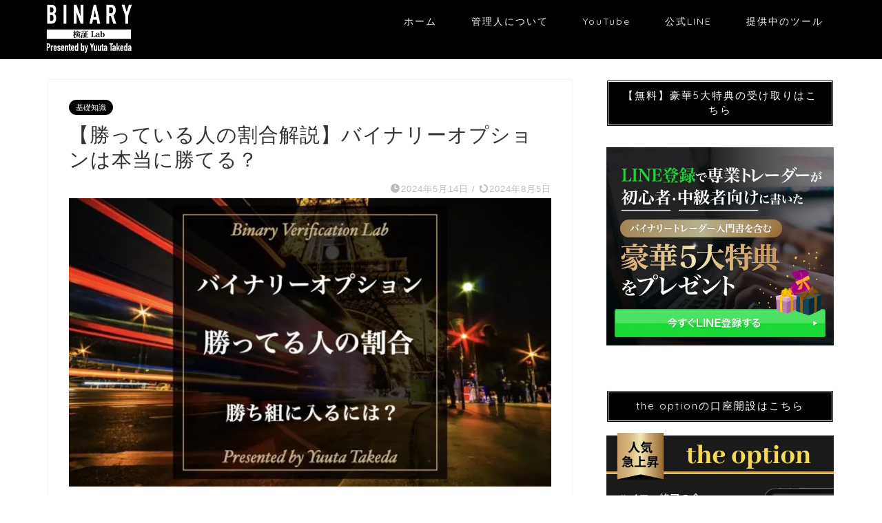

--- FILE ---
content_type: text/html; charset=UTF-8
request_url: https://binary-verificationlab.com/winning-person/
body_size: 17875
content:
<!DOCTYPE html><html lang="ja"><head prefix="og: http://ogp.me/ns# fb: http://ogp.me/ns/fb# article: http://ogp.me/ns/article#"><meta charset="utf-8"><meta http-equiv="X-UA-Compatible" content="IE=edge"><meta name="viewport" content="width=device-width, initial-scale=1"><meta property="og:type" content="blog"><meta property="og:title" content="【勝っている人の割合解説】バイナリーオプションは本当に勝てる？｜バイナリー検証Lab"><meta property="og:url" content="https://binary-verificationlab.com/winning-person/"><meta property="og:description" content="バイナリーオプションで勝利を収めるトレーダーの特徴や成功の鍵を解説します。正確なトレード戦略と市場分析のポイント、経験と知識が生み出す利益、感情コントロールと冷静な判断の重要性、学習とトレーディングプランの重要性、戦略的な取引のポイントについて詳しく解説することで、利益を追求するための具体的な方法を紹介します。"><meta property="og:image" content="https://binary-verificationlab.com/wp-content/uploads/2023/08/‎ブログアイキャッチ.‎002-e1691819318880.webp"><meta property="og:site_name" content="バイナリー検証Lab"><meta property="fb:admins" content=""><meta name="twitter:card" content="summary"><meta name="twitter:site" content="@trader_takeda"><meta name="description" itemprop="description" content="バイナリーオプションで勝利を収めるトレーダーの特徴や成功の鍵を解説します。正確なトレード戦略と市場分析のポイント、経験と知識が生み出す利益、感情コントロールと冷静な判断の重要性、学習とトレーディングプランの重要性、戦略的な取引のポイントについて詳しく解説することで、利益を追求するための具体的な方法を紹介します。" ><meta name="keywords" itemprop="keywords" content="バイナリーオプション,勝ってる人,割合" ><link rel="canonical" href="https://binary-verificationlab.com/winning-person/"><link media="all" href="https://binary-verificationlab.com/wp-content/cache/autoptimize/css/autoptimize_063a365d5cffa421a7e194225ac1b627.css" rel="stylesheet"><title>【勝っている人の割合解説】バイナリーオプションは本当に勝てる？ | バイナリー検証Lab</title><meta name="description" content="バイナリーオプションで勝利を収めるトレーダーの特徴や成功の鍵を解説します。正確なトレード戦略と市場分析のポイント、経験と知識が生み出す利益、感情コントロールと冷静な判断の重要性、学習とトレーディングプランの重要性、戦略的な取引のポイントについて詳しく解説することで、利益を追求するための具体的な方法を紹介します。"/><meta name="robots" content="follow, index, max-snippet:-1, max-video-preview:-1, max-image-preview:large"/><link rel="canonical" href="https://binary-verificationlab.com/winning-person/" /><meta property="og:locale" content="ja_JP" /><meta property="og:type" content="article" /><meta property="og:title" content="【勝っている人の割合解説】バイナリーオプションは本当に勝てる？ | バイナリー検証Lab" /><meta property="og:description" content="バイナリーオプションで勝利を収めるトレーダーの特徴や成功の鍵を解説します。正確なトレード戦略と市場分析のポイント、経験と知識が生み出す利益、感情コントロールと冷静な判断の重要性、学習とトレーディングプランの重要性、戦略的な取引のポイントについて詳しく解説することで、利益を追求するための具体的な方法を紹介します。" /><meta property="og:url" content="https://binary-verificationlab.com/winning-person/" /><meta property="og:site_name" content="バイナリー検証Lab" /><meta property="article:section" content="基礎知識" /><meta property="og:updated_time" content="2024-08-05T16:20:04+09:00" /><meta property="og:image" content="https://binary-verificationlab.com/wp-content/uploads/2023/08/‎ブログアイキャッチ.‎002-e1691819318880.webp" /><meta property="og:image:secure_url" content="https://binary-verificationlab.com/wp-content/uploads/2023/08/‎ブログアイキャッチ.‎002-e1691819318880.webp" /><meta property="og:image:width" content="750" /><meta property="og:image:height" content="450" /><meta property="og:image:alt" content="【勝っている人の割合解説】バイナリーオプションは本当に勝てる？" /><meta property="og:image:type" content="image/jpeg" /><meta property="article:published_time" content="2024-05-14T12:00:26+09:00" /><meta property="article:modified_time" content="2024-08-05T16:20:04+09:00" /><meta name="twitter:card" content="summary_large_image" /><meta name="twitter:title" content="【勝っている人の割合解説】バイナリーオプションは本当に勝てる？ | バイナリー検証Lab" /><meta name="twitter:description" content="バイナリーオプションで勝利を収めるトレーダーの特徴や成功の鍵を解説します。正確なトレード戦略と市場分析のポイント、経験と知識が生み出す利益、感情コントロールと冷静な判断の重要性、学習とトレーディングプランの重要性、戦略的な取引のポイントについて詳しく解説することで、利益を追求するための具体的な方法を紹介します。" /><meta name="twitter:site" content="@trader_takeda" /><meta name="twitter:creator" content="@trader_takeda" /><meta name="twitter:image" content="https://binary-verificationlab.com/wp-content/uploads/2023/08/‎ブログアイキャッチ.‎002-e1691819318880.webp" /><meta name="twitter:label1" content="によって書かれた" /><meta name="twitter:data1" content="バイナリーオプション投資家 武田雄太" /><meta name="twitter:label2" content="読む時間" /><meta name="twitter:data2" content="2分" /> <script type="application/ld+json" class="rank-math-schema">{"@context":"https://schema.org","@graph":[{"@type":["Person","Organization"],"@id":"https://binary-verificationlab.com/#person","name":"\u30d0\u30a4\u30ca\u30ea\u30fc\u30c8\u30ec\u30fc\u30c0\u30fc \u6b66\u7530\u96c4\u592a","sameAs":["https://twitter.com/trader_takeda","https://www.instagram.com/yuuta_takeda_lab/"],"logo":{"@type":"ImageObject","@id":"https://binary-verificationlab.com/#logo","url":"https://binary-verificationlab.com/wp-content/uploads/2020/08/cropped-OEM\u30d5\u3099\u30ed\u30af\u3099\u7528.003.jpeg","contentUrl":"https://binary-verificationlab.com/wp-content/uploads/2020/08/cropped-OEM\u30d5\u3099\u30ed\u30af\u3099\u7528.003.jpeg","caption":"\u30d0\u30a4\u30ca\u30ea\u30fc\u691c\u8a3cLab","inLanguage":"ja","width":"512","height":"512"},"image":{"@type":"ImageObject","@id":"https://binary-verificationlab.com/#logo","url":"https://binary-verificationlab.com/wp-content/uploads/2020/08/cropped-OEM\u30d5\u3099\u30ed\u30af\u3099\u7528.003.jpeg","contentUrl":"https://binary-verificationlab.com/wp-content/uploads/2020/08/cropped-OEM\u30d5\u3099\u30ed\u30af\u3099\u7528.003.jpeg","caption":"\u30d0\u30a4\u30ca\u30ea\u30fc\u691c\u8a3cLab","inLanguage":"ja","width":"512","height":"512"}},{"@type":"WebSite","@id":"https://binary-verificationlab.com/#website","url":"https://binary-verificationlab.com","name":"\u30d0\u30a4\u30ca\u30ea\u30fc\u691c\u8a3cLab","publisher":{"@id":"https://binary-verificationlab.com/#person"},"inLanguage":"ja"},{"@type":"ImageObject","@id":"https://binary-verificationlab.com/wp-content/uploads/2023/08/\u200e\u30d6\u30ed\u30b0\u30a2\u30a4\u30ad\u30e3\u30c3\u30c1.\u200e002-e1691819318880.webp","url":"https://binary-verificationlab.com/wp-content/uploads/2023/08/\u200e\u30d6\u30ed\u30b0\u30a2\u30a4\u30ad\u30e3\u30c3\u30c1.\u200e002-e1691819318880.webp","width":"750","height":"450","caption":"\u3010\u52dd\u3063\u3066\u3044\u308b\u4eba\u306e\u5272\u5408\u89e3\u8aac\u3011\u30d0\u30a4\u30ca\u30ea\u30fc\u30aa\u30d7\u30b7\u30e7\u30f3\u306f\u672c\u5f53\u306b\u52dd\u3066\u308b\uff1f","inLanguage":"ja"},{"@type":"WebPage","@id":"https://binary-verificationlab.com/winning-person/#webpage","url":"https://binary-verificationlab.com/winning-person/","name":"\u3010\u52dd\u3063\u3066\u3044\u308b\u4eba\u306e\u5272\u5408\u89e3\u8aac\u3011\u30d0\u30a4\u30ca\u30ea\u30fc\u30aa\u30d7\u30b7\u30e7\u30f3\u306f\u672c\u5f53\u306b\u52dd\u3066\u308b\uff1f | \u30d0\u30a4\u30ca\u30ea\u30fc\u691c\u8a3cLab","datePublished":"2024-05-14T12:00:26+09:00","dateModified":"2024-08-05T16:20:04+09:00","isPartOf":{"@id":"https://binary-verificationlab.com/#website"},"primaryImageOfPage":{"@id":"https://binary-verificationlab.com/wp-content/uploads/2023/08/\u200e\u30d6\u30ed\u30b0\u30a2\u30a4\u30ad\u30e3\u30c3\u30c1.\u200e002-e1691819318880.webp"},"inLanguage":"ja"},{"@type":"Person","@id":"https://binary-verificationlab.com/author/yuuta-trader/","name":"\u30d0\u30a4\u30ca\u30ea\u30fc\u30aa\u30d7\u30b7\u30e7\u30f3\u6295\u8cc7\u5bb6 \u6b66\u7530\u96c4\u592a","description":"\u30d0\u30a4\u30ca\u30ea\u30fc\u30c8\u30ec\u30fc\u30c0\u30fc\u306e\u508d\u3089\u4f1a\u793e\u7d4c\u55b6\u3092\u884c\u3046\u5b9f\u696d\u5bb6\u3002\u904e\u53bb\u306bFX\u306e\u81ea\u52d5\u58f2\u8cb7\u3084\u88c1\u91cf\u3067\u8cc7\u91d1\u3092\u6eb6\u304b\u3057\u305f\u306e\u3061\u306b\u30d0\u30a4\u30ca\u30ea\u30fc\u3067\u9006\u8ee2\u3002\u72ec\u81ea\u306e\u30ed\u30b8\u30c3\u30af\u3067\u5236\u4f5c\u3057\u305f\u30b5\u30a4\u30f3\u30c4\u30fc\u30ebEducator\u306f\u6570\u591a\u304f\u306e\u751f\u5f92\u3092\u6210\u529f\u306b\u5c0e\u304d\u3001\u6210\u679c\u5831\u544a\u6570 \u696d\u754cNo1\u3092\u9054\u6210\u3002\u30d0\u30a4\u30ca\u30ea\u30fc\u3067\u52dd\u3066\u308b\u672c\u7269\u306e\u30ce\u30a6\u30cf\u30a6\u3092\u30e1\u30c7\u30a3\u30a2\u300c\u30d0\u30a4\u30ca\u30ea\u30fc\u691c\u8a3cLab\u300d\u3067\u914d\u4fe1\u4e2d\u3002","url":"https://binary-verificationlab.com/author/yuuta-trader/","image":{"@type":"ImageObject","@id":"https://secure.gravatar.com/avatar/e381a0e0c12371eecdefce19124428d5?s=96&amp;d=mm&amp;r=g","url":"https://secure.gravatar.com/avatar/e381a0e0c12371eecdefce19124428d5?s=96&amp;d=mm&amp;r=g","caption":"\u30d0\u30a4\u30ca\u30ea\u30fc\u30aa\u30d7\u30b7\u30e7\u30f3\u6295\u8cc7\u5bb6 \u6b66\u7530\u96c4\u592a","inLanguage":"ja"}},{"@type":"BlogPosting","headline":"\u3010\u52dd\u3063\u3066\u3044\u308b\u4eba\u306e\u5272\u5408\u89e3\u8aac\u3011\u30d0\u30a4\u30ca\u30ea\u30fc\u30aa\u30d7\u30b7\u30e7\u30f3\u306f\u672c\u5f53\u306b\u52dd\u3066\u308b\uff1f | \u30d0\u30a4\u30ca\u30ea\u30fc\u691c\u8a3cLab","datePublished":"2024-05-14T12:00:26+09:00","dateModified":"2024-08-05T16:20:04+09:00","articleSection":"\u57fa\u790e\u77e5\u8b58","author":{"@id":"https://binary-verificationlab.com/author/yuuta-trader/","name":"\u30d0\u30a4\u30ca\u30ea\u30fc\u30aa\u30d7\u30b7\u30e7\u30f3\u6295\u8cc7\u5bb6 \u6b66\u7530\u96c4\u592a"},"publisher":{"@id":"https://binary-verificationlab.com/#person"},"description":"\u30d0\u30a4\u30ca\u30ea\u30fc\u30aa\u30d7\u30b7\u30e7\u30f3\u3067\u52dd\u5229\u3092\u53ce\u3081\u308b\u30c8\u30ec\u30fc\u30c0\u30fc\u306e\u7279\u5fb4\u3084\u6210\u529f\u306e\u9375\u3092\u89e3\u8aac\u3057\u307e\u3059\u3002\u6b63\u78ba\u306a\u30c8\u30ec\u30fc\u30c9\u6226\u7565\u3068\u5e02\u5834\u5206\u6790\u306e\u30dd\u30a4\u30f3\u30c8\u3001\u7d4c\u9a13\u3068\u77e5\u8b58\u304c\u751f\u307f\u51fa\u3059\u5229\u76ca\u3001\u611f\u60c5\u30b3\u30f3\u30c8\u30ed\u30fc\u30eb\u3068\u51b7\u9759\u306a\u5224\u65ad\u306e\u91cd\u8981\u6027\u3001\u5b66\u7fd2\u3068\u30c8\u30ec\u30fc\u30c7\u30a3\u30f3\u30b0\u30d7\u30e9\u30f3\u306e\u91cd\u8981\u6027\u3001\u6226\u7565\u7684\u306a\u53d6\u5f15\u306e\u30dd\u30a4\u30f3\u30c8\u306b\u3064\u3044\u3066\u8a73\u3057\u304f\u89e3\u8aac\u3059\u308b\u3053\u3068\u3067\u3001\u5229\u76ca\u3092\u8ffd\u6c42\u3059\u308b\u305f\u3081\u306e\u5177\u4f53\u7684\u306a\u65b9\u6cd5\u3092\u7d39\u4ecb\u3057\u307e\u3059\u3002","name":"\u3010\u52dd\u3063\u3066\u3044\u308b\u4eba\u306e\u5272\u5408\u89e3\u8aac\u3011\u30d0\u30a4\u30ca\u30ea\u30fc\u30aa\u30d7\u30b7\u30e7\u30f3\u306f\u672c\u5f53\u306b\u52dd\u3066\u308b\uff1f | \u30d0\u30a4\u30ca\u30ea\u30fc\u691c\u8a3cLab","@id":"https://binary-verificationlab.com/winning-person/#richSnippet","isPartOf":{"@id":"https://binary-verificationlab.com/winning-person/#webpage"},"image":{"@id":"https://binary-verificationlab.com/wp-content/uploads/2023/08/\u200e\u30d6\u30ed\u30b0\u30a2\u30a4\u30ad\u30e3\u30c3\u30c1.\u200e002-e1691819318880.webp"},"inLanguage":"ja","mainEntityOfPage":{"@id":"https://binary-verificationlab.com/winning-person/#webpage"}}]}</script> <link rel='dns-prefetch' href='//cdnjs.cloudflare.com' /><link rel="alternate" type="application/rss+xml" title="バイナリー検証Lab &raquo; フィード" href="https://binary-verificationlab.com/feed/" /><link rel="alternate" type="application/rss+xml" title="バイナリー検証Lab &raquo; コメントフィード" href="https://binary-verificationlab.com/comments/feed/" /><link rel="alternate" type="application/rss+xml" title="バイナリー検証Lab &raquo; 【勝っている人の割合解説】バイナリーオプションは本当に勝てる？ のコメントのフィード" href="https://binary-verificationlab.com/winning-person/feed/" /><link rel='stylesheet' id='swiper-style-css' href='https://cdnjs.cloudflare.com/ajax/libs/Swiper/4.0.7/css/swiper.min.css?ver=6.7.4' type='text/css' media='all' /> <script type="text/javascript" src="https://binary-verificationlab.com/wp-includes/js/jquery/jquery.min.js?ver=3.7.1" id="jquery-core-js"></script> <link rel="https://api.w.org/" href="https://binary-verificationlab.com/wp-json/" /><link rel="alternate" title="JSON" type="application/json" href="https://binary-verificationlab.com/wp-json/wp/v2/posts/7953" /><link rel='shortlink' href='https://binary-verificationlab.com/?p=7953' /><link rel="alternate" title="oEmbed (JSON)" type="application/json+oembed" href="https://binary-verificationlab.com/wp-json/oembed/1.0/embed?url=https%3A%2F%2Fbinary-verificationlab.com%2Fwinning-person%2F" /><link rel="alternate" title="oEmbed (XML)" type="text/xml+oembed" href="https://binary-verificationlab.com/wp-json/oembed/1.0/embed?url=https%3A%2F%2Fbinary-verificationlab.com%2Fwinning-person%2F&#038;format=xml" /><meta name="generator" content="performance-lab 3.9.0; plugins: webp-uploads"><meta name="generator" content="webp-uploads 2.5.1"><meta name="redi-version" content="1.2.7" /><link rel="icon" href="https://binary-verificationlab.com/wp-content/uploads/2020/08/cropped-OEMブログ用.003-32x32.jpeg" sizes="32x32" /><link rel="icon" href="https://binary-verificationlab.com/wp-content/uploads/2020/08/cropped-OEMブログ用.003-192x192.jpeg" sizes="192x192" /><link rel="apple-touch-icon" href="https://binary-verificationlab.com/wp-content/uploads/2020/08/cropped-OEMブログ用.003-180x180.jpeg" /><meta name="msapplication-TileImage" content="https://binary-verificationlab.com/wp-content/uploads/2020/08/cropped-OEMブログ用.003-270x270.jpeg" /><link rel=”preload” href=”https://…fonts/jin-icons.ttf?c16tcv” as=”font” type=”font/ttf” crossorigin>  <script async src="https://www.googletagmanager.com/gtag/js?id=G-D9CZ7MSE2X"></script> </head><body data-rsssl=1 class="post-template-default single single-post postid-7953 single-format-standard" id="nofont-style"><div id="wrapper"><div id="scroll-content" class="animate-off"><div id="header-box" class="tn_on header-box animate-off"><div id="header" class="header-type1 header animate-off"><div id="site-info" class="ef"> <span class="tn-logo-size"><a href='https://binary-verificationlab.com/' title='バイナリー検証Lab' rel='home'><img src='https://binary-verificationlab.com/wp-content/uploads/2021/05/OEMブログ用.001.jpeg' alt='バイナリー検証Lab'></a></span></div><div id="drawernav3" class="ef"><nav class="fixed-content ef"><ul class="menu-box"><li class="menu-item menu-item-type-custom menu-item-object-custom menu-item-home menu-item-746"><a href="https://binary-verificationlab.com">ホーム</a></li><li class="menu-item menu-item-type-post_type menu-item-object-page menu-item-759"><a href="https://binary-verificationlab.com/profile/">管理人について</a></li><li class="menu-item menu-item-type-custom menu-item-object-custom menu-item-876"><a href="https://www.youtube.com/channel/UCkIYEX025UkK4ybWDnYfckA">YouTube</a></li><li class="menu-item menu-item-type-custom menu-item-object-custom menu-item-920"><a href="https://binary-verificationlab.com/line/">公式LINE</a></li><li class="menu-item menu-item-type-custom menu-item-object-custom menu-item-925"><a href="https://binary-verificationlab.com/educator4_sale_20/">提供中のツール</a></li></ul></nav></div></div></div><div class="clearfix"></div><div id="contents"><main id="main-contents" class="main-contents article_style1 animate-off" itemprop="mainContentOfPage"><section class="cps-post-box hentry"><article class="cps-post"><header class="cps-post-header"> <span class="cps-post-cat category-basic" itemprop="keywords"><a href="https://binary-verificationlab.com/category/basic/" style="background-color:!important;">基礎知識</a></span><h1 class="cps-post-title entry-title" itemprop="headline">【勝っている人の割合解説】バイナリーオプションは本当に勝てる？</h1><div class="cps-post-meta vcard"> <span class="writer fn" itemprop="author" itemscope itemtype="https://schema.org/Person"><span itemprop="name">バイナリーオプション投資家 武田雄太</span></span> <span class="cps-post-date-box"> <span class="cps-post-date"><i class="jic jin-ifont-watch" aria-hidden="true"></i>&nbsp;<time class="entry-date date published" datetime="2024-05-14T12:00:26+09:00">2024年5月14日</time></span> <span class="timeslash"> /</span> <time class="entry-date date updated" datetime="2024-08-05T16:20:04+09:00"><span class="cps-post-date"><i class="jic jin-ifont-reload" aria-hidden="true"></i>&nbsp;2024年8月5日</span></time> </span></div></header><div class="cps-post-thumb jin-thumb-original" itemscope itemtype="https://schema.org/ImageObject"> <img src="https://binary-verificationlab.com/wp-content/uploads/2023/08/‎ブログアイキャッチ.‎002-e1691819318880.webp" class="attachment-large_size size-large_size wp-post-image" alt="【勝っている人の割合解説】バイナリーオプションは本当に勝てる？" width="750" height="450" decoding="async" fetchpriority="high" title="【勝っている人の割合解説】バイナリーオプションは本当に勝てる？"></div><div class="cps-post-main-box"><div class="cps-post-main  jin-h3-icons jin-checkcircleicon-h3  h2-style05 h3-style01 h4-style02 entry-content m-size l-size-sp" itemprop="articleBody"><div class="clearfix"></div><div class="kaisetsu-box2"><div class="kaisetsu-box2-title">この記事でわかること</div><ul><li>バイナリーオプションで勝っている人の割合がわかる</li><li>バイナリーオプションで本当に勝てるかわかる</li><li>勝っている人の共通点がわかる</li></ul></div><p>バイナリートレーダーの武田雄太です。</p><p>いくらトレードをしても勝てず<strong><span class="marker">バイナリーオプションの勝ってる人は本当にいるのか、どのくらいの割合で勝っている人がいるのか</span></strong>気になっている人も多いでしょう。</p><p>僕の元で学んだトレーダーの中には非常に多くの利益を上げている人たちがいますが、彼らはどのような取引手法を用いて成功しているのでしょうか？</p><p>そこで、今回はバイナリーオプションで利益を上げているトレーダーがどのように勝ち組になったのかについて解説します。</p><p>この記事を読めば、バイナリーオプションで勝ち組に入るために必要な要素を学ぶことが出来ますのでぜひ参考にしてください。</p><p>なお、この記事の理解を深めるために僕が執筆した「<strong><span class="marker">世界一わかりやすいバイナリーオプション入門書</span></strong>」も合わせて読むことをおすすめしています。（今なら下のボタンから<strong><span style="color: #EB0000;">無料でプレゼント</span></strong>しています。）</p><p><span class="color-button01-big" style="color: #EB0000;"><a style="color: #EB0000;" href="https://binary-verificationlab.com/line/" target="_blank" rel="sponsored">バイナリーの教科書を受け取る</a></span></p><div id="rtoc-mokuji-wrapper" class="rtoc-mokuji-content frame2 preset3 animation-fade rtoc_open default" data-id="7953" data-theme="jin-child"><div id="rtoc-mokuji-title" class="rtoc_center"> <button class="rtoc_open_close rtoc_open"></button> <span>Contents</span></div><ol class="rtoc-mokuji decimal_ol level-1"><li class="rtoc-item"><a href="#rtoc-1">バイナリーオプションで勝ってる人の割合は？本当に勝てる？</a></li><li class="rtoc-item"><a href="#rtoc-2">バイナリーオプションで勝っている人に共通する10の要素</a><ul class="rtoc-mokuji mokuji_ul level-2"><li class="rtoc-item"><a href="#rtoc-3">勝っている人の特徴①：MT4を活用してチャート分析をしている</a></li><li class="rtoc-item"><a href="#rtoc-4">勝っている人の特徴②：正しくテクニカル分析が出来ている</a></li><li class="rtoc-item"><a href="#rtoc-5">勝っている人の特徴③：ポジポジ病にならず勝てるタイミングだけ取引をする</a></li><li class="rtoc-item"><a href="#rtoc-6">勝っている人の特徴④：条件が揃う＝エントリーが手法ではないことを理解している</a></li><li class="rtoc-item"><a href="#rtoc-7">勝っている人の特徴⑤：勝ちの再現性を高めることを重視している</a></li><li class="rtoc-item"><a href="#rtoc-8">勝っている人の特徴⑥：インジケーターに頼りすぎていない</a></li><li class="rtoc-item"><a href="#rtoc-9">勝っている人の特徴⑦：資金管理とリスク管理を徹底している</a></li><li class="rtoc-item"><a href="#rtoc-10">勝っている人の特徴⑧：マーチンを利用していない</a></li><li class="rtoc-item"><a href="#rtoc-11">勝っている人の特徴⑨：メンタル管理が正しく出来ている</a></li><li class="rtoc-item"><a href="#rtoc-12">勝っている人の特徴⑩：ツールを正しく利用している</a></li></ul></li><li class="rtoc-item"><a href="#rtoc-13">バイナリーオプションで勝てない人がやりがちな3つの行動</a><ul class="rtoc-mokuji mokuji_ul level-2"><li class="rtoc-item"><a href="#rtoc-14">取引をしている間不安で落ち着かない</a></li><li class="rtoc-item"><a href="#rtoc-15">目先の利益に目が眩み高額トレードを繰り返す</a></li><li class="rtoc-item"><a href="#rtoc-16">1日単位で損益を計算している</a></li></ul></li><li class="rtoc-item"><a href="#rtoc-17">まとめ</a></li></ol></div><h2 id="rtoc-1" >バイナリーオプションで勝ってる人の割合は？本当に勝てる？</h2><p>基本的にバイナリーオプションに限らず投資では9割の人が負けると言われています。</p><p>つまり<strong><span class="marker">勝っている人の割合は「1割」</span></strong>ということです。</p><p>この1割という割合を見て「そんなの勝てるわけない&#8230;」と思った方も多いかもしれませんが、実はそんなことはありません。</p><p><strong><span class="marker">お金を稼ぐためには「企業をして会社を始める」など様々な方法をがありますが、それらで成功する確率は1割にも満たないんです。</span></strong></p><p>多くの夢を持った人が参入して稼げずに消えていきます。</p><p>インターネット上で調べると様々なビジネスが出てくると思いますが、実際に稼げている人の割合は1割もいないということです。</p><p>また、企業をする人に比べると<strong><span class="marker">投資をしている人の全体数は非常に多いため、1割といってもその数は非常に膨大</span></strong>です。</p><p>稼ぎたければ本気でバイナリーオプションに取り組んでいくという行動は、実は稼げる確率が非常に高い方なのだということをまずは理解しておきましょう。</p><div class="w_b_box w_b_w100 w_b_flex w_b_div"><div class="w_b_wrap w_b_wrap_bump w_b_L w_b_flex w_b_div" style=""><div class="w_b_ava_box w_b_relative w_b_ava_L w_b_col w_b_f_n w_b_div"><div class="w_b_icon_wrap w_b_relative w_b_div"><div class="w_b_ava_wrap w_b_direction_L w_b_mp0 w_b_div"><div class="w_b_ava_effect w_b_relative w_b_oh w_b_radius w_b_size_M w_b_div" style=""> <img decoding="async" src="https://binary-verificationlab.com/wp-content/uploads/2020/08/AnyConv.com__AdobeStock_314765662-300x254.jpeg" width="96" height="96" alt="武田雄太" class="w_b_ava_img w_b_w100 w_b_h100  w_b_mp0 w_b_img" style="" title="【勝っている人の割合解説】バイナリーオプションは本当に勝てる？"></div></div></div><div class="w_b_name w_b_w100 w_b_lh w_b_name_C w_b_ta_C w_b_mp0 w_b_div">武田雄太</div></div><div class="w_b_bal_box w_b_bal_L w_b_relative w_b_direction_L w_b_w100 w_b_div"><div class="w_b_space w_b_mp0 w_b_div"><svg version="1.1" xmlns="http://www.w3.org/2000/svg" xmlns:xlink="http://www.w3.org/1999/xlink" x="0px" y="0px" width="1" height="14" viewbox="0 0 1 1" fill="transparent" stroke="transparent" stroke-miterlimit="10" class="w_b_db w_b_mp0"><polygon fill="transparent" stroke="transparent" points="0,1 0,1 0,1 0,1 "/></svg></div><div class="w_b_bal_outer w_b_flex w_b_mp0 w_b_relative w_b_div" style=""><div class="w_b_bal_wrap w_b_bal_wrap_L w_b_div"><div class="w_b_bal w_b_relative w_b_bump w_b_bump_L w_b_shadow_L w_b_ta_L w_b_div"><div class="w_b_quote w_b_div">勝ってる人の割合は1割ですが、1割もあることがまず成功の可能性が非常に高いです。前向きに頑張っていきましょう！</div></div></div></div></div></div></div><h2 id="rtoc-2" >バイナリーオプションで勝っている人に共通する10の要素</h2><p>バイナリーオプションで勝っている人には共通点が存在しており、勝ち組に入るためにはまず勝っている人の取引方法をマネるのが一番です。</p><p>この記事では勝っている人には共通点を10個紹介しますので、ぜひ参考にしてください。</p><div class="kaisetsu-box4"><div class="kaisetsu-box4-title">勝っている人の共通点10個</div><ul><li>MT4を活用してチャート分析をしている</li><li>正しくテクニカル分析が出来ている</li><li>ポジポジ病にならず勝てるタイミングだけ取引をする</li><li>条件が揃う＝エントリーが手法ではないことを理解している</li><li>勝ちの再現性を高めることを重視している</li><li>インジケーターに頼りすぎていない</li><li>資金管理とリスク管理を徹底している</li><li>マーチンを利用していない</li><li>メンタル管理が正しく出来ている</li><li>ツールを正しく利用している</li></ul></div><h3 id="rtoc-3" >勝っている人の特徴①：MT4を活用してチャート分析をしている</h3><p>インターネット上ではハイローオーストラリアの取引画面だけを見て勝てるといった内容を見かけることがありますが、そのような取引方法では絶対に勝てません。</p><p>必ず<strong><span style="color: #EB0000;">MT4を活用してチャート分析</span></strong>をおこなってください。</p><div class="concept-box5"><p>MT4とは無料で利用できる高機能チャートソフトです。</p></div> <img decoding="async" class="size-full wp-image-8069 aligncenter" src="https://binary-verificationlab.com/wp-content/uploads/2023/08/スクリーンショット-2023-09-26-18.21.17-e1695720479771.png" alt="MT4の画面" width="550" height="329" title="【勝っている人の割合解説】バイナリーオプションは本当に勝てる？"><p>チャートの分析はバイナリーオプションで利益を上げるために欠かせません。</p><p>価格のトレンドやサポート＆レジスタンスなどを把握し、勝率の高いトレードをおこないましょう。</p><p>なお、MT4をダウンロードしていないという方は以下の記事で詳しくダウンロード方法を解説していますので参考にしてください。</p> <a href="https://binary-verificationlab.com/mt4-download/" class="blog-card"><div class="blog-card-hl-box"><i class="jic jin-ifont-post"></i><span class="blog-card-hl"></span></div><div class="blog-card-box"><div class="blog-card-thumbnail"><img loading="lazy" decoding="async" src="https://binary-verificationlab.com/wp-content/uploads/2021/04/mt4-download-320x180.jpeg" class="blog-card-thumb-image wp-post-image" alt="バイナリーオプションのMT4をダウンロードする方法！簡単3ステップで解説" width="162" height="91" title="バイナリーオプションのMT4をダウンロードする方法！簡単3ステップで解説"></div><div class="blog-card-content"><span class="blog-card-title">バイナリーオプションのMT4をダウンロードする方法！簡単3ステップで解説</span><span class="blog-card-excerpt">ハイローオーストラリアを利用しながらテクニカル分析をしようと思うと、必ず「MT4」というチャートソフトが必要となります。 この記事では、MT4のダウンロード方法を初心者でも分かりやすいように3ステップで解説していきます。...</span></div></div></a><h3 id="rtoc-4" >勝っている人の特徴②：正しくテクニカル分析が出来ている</h3><p>勝率を高めるためには正確なチャート分析が必要であり、チャートを分析するために最も有効な手法が「<strong><span style="color: #EB0000;">テクニカル分析</span></strong>」です。</p><div class="concept-box5"><p>テクニカル分析とは、価格やチャート情報を元に、将来の相場の動向を予測する手法です。</p><p>移動平均線、RSI、MACDなどのインジケーター、ローソク足の情報などを用いて過去の価格変動のパターンを分析し、将来の動向を予測します。</p></div><p>正しくテクニカル分析の知識を学び、テクニカル分析の精度を上げていくことで勝っている人は成果を上げ続けています。</p><p>以下の記事でテクニカル分析について詳しく解説していますのでぜひ参考にしてください。</p> <a href="https://binary-verificationlab.com/technique/" class="blog-card"><div class="blog-card-hl-box"><i class="jic jin-ifont-post"></i><span class="blog-card-hl"></span></div><div class="blog-card-box"><div class="blog-card-thumbnail"><img loading="lazy" decoding="async" src="https://binary-verificationlab.com/wp-content/uploads/2023/07/‎ブログアイキャッチ.‎001-3-e1690296873337-320x180.webp" class="blog-card-thumb-image wp-post-image" alt="バイナリーオプションで稼げるテクニカル分析攻略法！有効なチャート分析とは？" width="162" height="91" title="バイナリーオプションで稼げるテクニカル分析攻略法！有効なチャート分析とは？"></div><div class="blog-card-content"><span class="blog-card-title">バイナリーオプションで稼げるテクニカル分析攻略法！有効なチャート分析とは？</span><span class="blog-card-excerpt">バイナリーオプションとテクニカル分析の基礎知識からトレード戦略までの解説記事です。 チャート分析方法や具体的な手法、おすすめの業者情報など、バイナリーオプションとテクニカル分析に興味がある方に役立つ情報が盛りだくさんです。 是非チェックしてみてください。...</span></div></div></a><h3 id="rtoc-5" >勝っている人の特徴③：ポジポジ病にならず勝てるタイミングだけ取引をする</h3><p>勝っている人が徹底的におこなっているのが「<strong><span style="color: #EB0000;">無駄なエントリーをしない</span></strong>」ということです。</p><p>勝っている人は<strong><span class="marker">「勝てる確率が高い」ポイントのみを見極めて必要最小限のエントリー</span></strong>をおこなっています。</p><p>バイナリーオプションは短期で結果が分かる取引であるため、どのようなタイミングでもついついエントリーをしたくなるトレーダーの人が非常に多いです。</p><p>中にはエントリーをしないと落ち着かないといったような状態の人もおり、このような人のことを「<strong><span style="color: #EB0000;">ポジポジ病</span></strong>」と呼びます。</p><p>バイナリーオプションで勝ちたいのであれば、<strong><span class="marker">テクニカル分析のうえ根拠を重ねてエントリーが出来るタイミングだけを見つけてエントリーをする</span></strong>のが重要です。</p><p>根拠が揃いきっていないのについエントリーをしてしまうという人は、そのエントリーと負けを無くすだけで勝率が上がっていくでしょう。</p><h3 id="rtoc-6" >勝っている人の特徴④：条件が揃う＝エントリーが手法ではないことを理解している</h3><p>勝っている人は手法を使ううえで条件が揃ったタイミングで全てエントリーしている訳ではありません。</p><p>必ず<strong><span class="marker">「手法が最も活きるタイミング」でのみエントリー</span></strong>をしているんです。</p><p>例えば逆張りの手法を使っていたとして、その手法はどのタイミングを狙うことを意図した手法なのでしょうか？</p><p>レンジ相場におけるレジスタンスライン・サポートラインを狙っている手法なのか、またレジサポ転換を狙っている手法なのか、それともトレンド相場における押し目買い・戻り売りを狙う手法なのか逆張りといっても様々なエントリータイミングが考えられます。</p><p>手法の条件はあくまで条件でしかないので、どのような優秀な手法も適していないタイミングで条件が揃ってしまいます。</p><p>そのため、<strong><span class="marker">手法が活きるタイミングだけを見つけてエントリーをおこない、手法を活かせないタイミングだと思えば条件が揃っていてもエントリーをしない</span></strong>ということが必要です。</p><h3 id="rtoc-7" >勝っている人の特徴⑤：勝ちの再現性を高めることを重視している</h3><p>トレードで勝った時には必ず勝ったの理由が存在します。</p><p>そのため「<strong><span style="color: #EB0000;">なぜ自分は勝てたのか？</span></strong>」ということを分析して、同じことを繰り返していけるようにしていくことが重要なんです。</p><p>よくある間違いが負けたポイントの分析ばかりしているということで、それではいつまで経っても勝てるようにはなりません。</p><p>もちろん負けたポイントの分析も重要ですが、それ以上になぜ勝ったのか？ということを意識すると劇的にトレードのしやすさが変わりますので意識をしてみてください。</p><h3 id="rtoc-8" >勝っている人の特徴⑥：インジケーターに頼りすぎていない</h3><p><strong><span class="marker">勝っている人のトレード画面は非常にシンプル</span></strong>で、インジケーターも多くて2つか3つまでしか使っていないという人が大半です。</p><p>インジケーターを大量に使うことでチャート画面自体の視認性が悪くなり、ローソク足の分析が上手く出来ないからです。</p> <img loading="lazy" decoding="async" class="size-full wp-image-8070 aligncenter" src="https://binary-verificationlab.com/wp-content/uploads/2023/08/スクリーンショット-2023-09-26-18.51.11-e1695721961881.png" alt="インジケーターを複数挿入したチャート" width="700" height="386" title="【勝っている人の割合解説】バイナリーオプションは本当に勝てる？"><p>上記のおようなチャートでは何が起きているのか全く分かりませんよね。</p><p>たくさんのインジケーターを入れたくなる気持ちも分かりますが、<strong><span style="color: #EB0000;">チャートはシンプルに見やすくする</span></strong>ということを意識してみてください。</p><p>テクニカル分析もしやすくなるはずです。</p><p>なお、インジケーターの組み合わせ方については以下の記事で詳しく解説していますので、参考にしてみてください。</p> <a href="https://binary-verificationlab.com/combination/" class="blog-card"><div class="blog-card-hl-box"><i class="jic jin-ifont-post"></i><span class="blog-card-hl"></span></div><div class="blog-card-box"><div class="blog-card-thumbnail"><img loading="lazy" decoding="async" src="https://binary-verificationlab.com/wp-content/uploads/2023/07/‎ブログアイキャッチ.‎003-1-e1690360431904-320x180.webp" class="blog-card-thumb-image wp-post-image" alt="バイナリーオプションで稼げるインジケーターの組み合わせ方を徹底解説！" width="162" height="91" title="バイナリーオプションで稼げるインジケーターの組み合わせ方を徹底解説！"></div><div class="blog-card-content"><span class="blog-card-title">バイナリーオプションで稼げるインジケーターの組み合わせ方を徹底解説！</span><span class="blog-card-excerpt">バイナリーオプションインジケーターの基本や特徴、設定方法、効果的な活用法について初心者向けに解説します。勝率を上げるためにはインジケーターの組み合わせも重要です。具体的なトレード戦略やポイントの見極め方などを詳しく解説します。初心者にとって使いやすいインジケーターも紹介しますので、参考にしてください。...</span></div></div></a><h3 id="rtoc-9" >勝っている人の特徴⑦：資金管理とリスク管理を徹底している</h3><p>テクニカル分析と同じくらい勝っている人が重要視しているのが「<strong><span style="color: #EB0000;">資金管理</span></strong>」です。</p><p>資金管理を正しくしなければ勝てる取引も負けになってしまいます。</p><p>以下の例を見てください。</p><div class="simple-box6"><p><span style="text-decoration: underline;"><strong>◇条件</strong></span></p><ul><li>ペイアウト率：1.85倍</li><li>基本の掛け金：10,000円</li></ul></div><div class="responsive_table"><table class="aligncenter" style="width: 80%; border-collapse: collapse;" border="1"><tbody><tr><td style="width: 20%;">トレード回数</td><td style="width: 20%;">掛け金</td><td style="width: 20%;">勝ち負け</td><td style="width: 20%;">損益</td></tr><tr><td style="width: 20%;">1回目</td><td style="width: 20%;">10,000円</td><td style="width: 20%;">勝ち</td><td style="width: 20%;">＋8,500円</td></tr><tr><td style="width: 20%;">2回目</td><td style="width: 20%;">10,000円</td><td style="width: 20%;">勝ち</td><td style="width: 20%;">＋17,000円</td></tr><tr><td style="width: 20%;">3回目</td><td style="width: 20%;">20,000円</td><td style="width: 20%;">勝ち</td><td style="width: 20%;">＋34,000円</td></tr><tr><td style="width: 20%;">4回目</td><td style="width: 20%;">20,000円</td><td style="width: 20%;">負け</td><td style="width: 20%;">＋14,000円</td></tr><tr><td style="width: 20%;">5回目</td><td style="width: 20%;">10,000円</td><td style="width: 20%;">勝ち</td><td style="width: 20%;">＋22,500円</td></tr><tr><td style="width: 20%;">6回目</td><td style="width: 20%;">10,000円</td><td style="width: 20%;">負け</td><td style="width: 20%;">＋12,500円</td></tr><tr><td style="width: 20%;">7回目</td><td style="width: 20%;">10,000円</td><td style="width: 20%;">勝ち</td><td style="width: 20%;">＋21,000円</td></tr><tr><td style="width: 20%;">8回目</td><td style="width: 20%;">10,000円</td><td style="width: 20%;">勝ち</td><td style="width: 20%;">＋29,500円</td></tr><tr><td style="width: 20%;">9回目</td><td style="width: 20%;">20,000円</td><td style="width: 20%;">負け</td><td style="width: 20%;">＋9,500円</td></tr><tr><td style="width: 20%;">10回目</td><td style="width: 20%;">10,000円</td><td style="width: 20%;">負け</td><td style="width: 20%;">ー500円</td></tr></tbody></table></div><p>勝率だけで言えば60%あるにも関わらず資金管理が出来ていない結果、最終的に損失を出してしまっています。</p><p>このような事態を避けるためにも資金管理を徹底しましょう。</p><p>資金管理については以下の記事で詳しく解説していますのでぜひ参考にしてください。</p> <a href="https://binary-verificationlab.com/cash-management/" class="blog-card"><div class="blog-card-hl-box"><i class="jic jin-ifont-post"></i><span class="blog-card-hl"></span></div><div class="blog-card-box"><div class="blog-card-thumbnail"><img loading="lazy" decoding="async" src="https://binary-verificationlab.com/wp-content/uploads/2020/09/ブログアイキャッチ.001-2-e1610463852961-320x180.webp" class="blog-card-thumb-image wp-post-image" alt="バイナリーオプション資金管理" width="162" height="91" title="バイナリーオプションでお金が増える資金管理法！4つのルール解説"></div><div class="blog-card-content"><span class="blog-card-title">バイナリーオプションでお金が増える資金管理法！4つのルール解説</span><span class="blog-card-excerpt">バイナリーオプションで勝つために非常に重要な要素のひとつとして挙げられるのが「資金管理」です。資金管理ができなければ安定して勝ち続けることは難しいと言えるでしょう。そこで当記事では、勝てるトレーダーが実際に利用する資金管理法を徹底的に解説しています。また、資金管理の重要性や資金にまつわるテクニックも解説しています。...</span></div></div></a><h3 id="rtoc-10" >勝っている人の特徴⑧：マーチンを利用していない</h3><p>勝てない人ほどマーチンを利用して資金を溶かしていますが、勝っている人はマーチンは使わず単発勝率に拘ります。</p><div class="concept-box5"><p>マーチンはいわゆる「倍掛け法」と呼ばれる手法です。</p><p>マーチンは負けるたびに掛け金を2倍にしていくことで勝ったときに負けた時の損失以上の利益を出す可能性がある方法なんです。</p></div><p>マーチン法は勝つまで取引額を倍にし続ける手法です。</p><p>想像してもらえれば分かりますが、<span class="marker"><strong>勝つまで続けるためには</strong><strong>大量の資金が必要</strong></span>になり、途中で資金が尽きると負けを取り返す機会を失います。</p><p>勝っている人はこのようなギャンブル性のある手法は絶対に使いません。</p><p>確実にマーチン無しで1回1回の勝ちに拘ることが最も最速で利益を増やす方法だと知っているからです。</p><p>以下の記事でマーチンの危険性については詳しく解説していますので、絶対に利用しないようにしてください。</p> <a href="https://binary-verificationlab.com/martingale-calculation/" class="blog-card"><div class="blog-card-hl-box"><i class="jic jin-ifont-post"></i><span class="blog-card-hl"></span></div><div class="blog-card-box"><div class="blog-card-thumbnail"><img loading="lazy" decoding="async" src="https://binary-verificationlab.com/wp-content/uploads/2021/10/バイナリーオプションはマーチンゲール法で攻略できる？損益分岐点を計算して検証！-320x180.jpeg" class="blog-card-thumb-image wp-post-image" alt="バイナリーオプションでマーチンゲール法は危険！正しい使い方は？" width="162" height="91" title="バイナリーオプションでマーチンゲール法は危険！正しい使い方は？"></div><div class="blog-card-content"><span class="blog-card-title">バイナリーオプションでマーチンゲール法は危険！正しい使い方は？</span><span class="blog-card-excerpt">この記事ではマーチンゲール法について解説しています。勝つまで掛け金を「倍々」にしていき最終的には必ず利益がでるため、ギャンブルではマーチンゲール法は必勝法などと言われています。マーチンゲール法がバイナリーオプションにおいても必勝法として使えるのか、損益分岐点を計算して検証しました。...</span></div></div></a><h3 id="rtoc-11" >勝っている人の特徴⑨：メンタル管理が正しく出来ている</h3><p>取引には感情的な要素も関わってきます。</p><p>恐怖や欲望に振り回されず、冷静な判断ができるように心の準備をしておきましょう。</p><p>どれだけ強力な手法を持っていたり、テクニカル分析が出来たとしてもメンタルを崩してしまいルールを守れなくなってしまっては意味がありません。</p><p>勝っている人ほど冷静に機械的なトレードが出来るように心がけていますので、ぜひメンタルを一定に保つことを意識してみてください。</p> <a href="https://binary-verificationlab.com/mental/" class="blog-card"><div class="blog-card-hl-box"><i class="jic jin-ifont-post"></i><span class="blog-card-hl"></span></div><div class="blog-card-box"><div class="blog-card-thumbnail"><img loading="lazy" decoding="async" src="https://binary-verificationlab.com/wp-content/uploads/2020/08/ブログアイキャッチ.054-e1610463922728-320x180.webp" class="blog-card-thumb-image wp-post-image" alt="【完全版】バイナリーオプションで勝てるメンタル管理術徹底解説！" width="162" height="91" title="【完全版】バイナリーオプションで勝てるメンタル管理術徹底解説！"></div><div class="blog-card-content"><span class="blog-card-title">【完全版】バイナリーオプションで勝てるメンタル管理術徹底解説！</span><span class="blog-card-excerpt">バイナリーオプションでもっとも重要な要素のひとつがメンタル管理です。十分良い手法を身につけていたり、十分な知識を持っているのに勝てないという人は、メンタル管理を身につけるだけで勝てるようになる可能性があります。今回はメンタル管理の方法を徹底的に解説していくので、メンタル管理を身につけて勝てるトレーダーになりましょう...</span></div></div></a><h3 id="rtoc-12" >勝っている人の特徴⑩：ツールを正しく利用している</h3><p>勝っている人は優秀なツールを選ぶ目を持っており、正しいツールを利用して効率的に稼いでいます。</p><p>一方で勝てない人ほど詐欺師の典型的な謳い文句である「楽して勝てる」という甘い言葉に騙され、見た目や謳い文句だけが派手なツールを購入して負けてしまっています。</p><p>その最たる例が「<strong><span style="color: #EB0000;">自動売買ツール</span></strong>」です。</p><div class="concept-box5"><p>自分で取引をしなくてもシステムが自動で取引をしてくれるツール</p></div><p>はっきり言いますが、バイナリーオプションにおいて自動売買ツールでは絶対に勝つことはできません。</p><p>もし自動売買ツールの購入を検討しているのであれば絶対に購入するのは辞めておきましょう。</p><p>自動売買ツールの危険性については以下の記事で詳しく解説していますのでぜひ参考にしてください、</p> <a href="https://binary-verificationlab.com/automatic-trading/" class="blog-card"><div class="blog-card-hl-box"><i class="jic jin-ifont-post"></i><span class="blog-card-hl"></span></div><div class="blog-card-box"><div class="blog-card-thumbnail"><img loading="lazy" decoding="async" src="https://binary-verificationlab.com/wp-content/uploads/2021/08/ブログアイキャッチ.001-3-e1628860745451-320x180.webp" class="blog-card-thumb-image wp-post-image" alt="バイナリーオプションの自動売買は100%詐欺！稼げない理由解説！" width="162" height="91" title="バイナリーオプションの自動売買は100%詐欺！稼げない理由解説！"></div><div class="blog-card-content"><span class="blog-card-title">バイナリーオプションの自動売買は100%詐欺！稼げない理由解説！</span><span class="blog-card-excerpt">バイナリーオプションの自動売買ツールを利用するのは非常に危険です。絶対に勝つことはできません。この記事ではバイナリーオプションの自動売買で絶対に勝てない理由を解説しているので自動売買ツールを利用したいと思っていた方は騙されないために参考にしてください。...</span></div></div></a><p>では、勝っている人が使っているツールは何なのかと気になった人も多いと思います。</p><p>勝っている人が使っているツールは「<strong><span style="color: #EB0000;">サインツール</span></strong>」です。</p><div class="concept-box5"><p>サインツール（シグナルツール）とは、MT4上に矢印を表示することでエントリーのタイミングを教えてくれるツール</p></div> <img loading="lazy" decoding="async" class="wp-image-9424 aligncenter" src="https://binary-verificationlab.com/wp-content/uploads/2024/05/スクリーンショット-2024-08-05-14.12.01.png" alt="EducatorⅣのチャート画面" width="750" height="425" title="【勝っている人の割合解説】バイナリーオプションは本当に勝てる？"><p>サインツールは手法がプログラミングするので、自身の目で見て判断する裁量トレードでは絶対に到達できないMTF分析の詳細な要素、ローソク足のPips数、インジケーターの詳細な数値などを含んだ高度なロジックを搭載することができます。</p><p>また、<strong><span class="marker">手法を確認するという作業を自動化してくれるため、非常に効率的にトレードをおこなうことが可能</span></strong>なんです。</p><p>プロである僕自身も普段のトレードでは自分で開発した「<strong><span style="color: #EB0000;">EducatorⅣ</span></strong>」というサインツールを活用しています。</p><p>EducatorⅣはバイナリーオプションの業界において最も多くの勝っている人を生み出しているサインツールですので、もしサインツールを使いたいのであればEducatorⅣ以外の選択肢はないと思います。</p><p>もしEducatorⅣに興味があるという方は以下のページをご覧ください</p> <a href="https://binary-verificationlab.com/educator4_sale/"><img loading="lazy" decoding="async" class="alignnone wp-image-9425" src="https://binary-verificationlab.com/wp-content/uploads/2024/05/edu4.png" alt="EducatorⅣ詳細ページ" width="750" height="479" title="【勝っている人の割合解説】バイナリーオプションは本当に勝てる？"></a><p>&nbsp;</p><h2 id="rtoc-13" >バイナリーオプションで勝てない人がやりがちな3つの行動</h2><p>勝っている人がどのようなトレードをしているかは十分お分かり頂けたと思いますが、最後に勝てない人がやりがちな3つの行動を解説したいと思います。</p><h3 id="rtoc-14" >取引をしている間不安で落ち着かない</h3><p>勝てない人ほどエントリーしてから判定時間の間、不安で落ち着きません。</p><p>本当に根拠を重ねて自信を持ってエントリーしているのであればそのような気持ちにはなりませんので、<strong><span class="marker">不安に思う時点で適切な分析が出来ていない</span></strong>ということです。</p><p>まずはエントリー回数が減っても問題ないので、自信を持ってエントリーが出来るくらい根拠を重ねてエントリーをしていきましょう。</p><h3 id="rtoc-15" >目先の利益に目が眩み高額トレードを繰り返す</h3><p>「1ヶ月いくら稼ぎたい」勝てないトレーダーほどこのような目先の利益にとらわれて高額なトレードを繰り返したりギャンブルのようにエントリーを繰り返しがちです。</p><p>バイナリーオプションはあくまで投資なので<strong><span class="marker">正しい資金運用をしていれば自ずと資金は増えていきます。</span></strong></p><p>その段階を我慢出来ずに資金を溶かしてしまっては非常に勿体ないので資金が少ない辛い期間もグッと堪えて取引をするようにしましょう。</p> <a href="https://binary-verificationlab.com/how-many-yen/" class="blog-card"><div class="blog-card-hl-box"><i class="jic jin-ifont-post"></i><span class="blog-card-hl"></span></div><div class="blog-card-box"><div class="blog-card-thumbnail"><img loading="lazy" decoding="async" src="https://binary-verificationlab.com/wp-content/uploads/2023/02/ハイローオーストラリアは何円から投資すべき？おすすめのエントリー金額・出金すべき金額も紹介-e1676990249604-320x180.webp" class="blog-card-thumb-image wp-post-image" alt="ハイローオーストラリアは何円から投資すべき？おすすめのエントリー金額・入出金額を紹介" width="162" height="91" title="ハイローオーストラリアは何円から投資すべき？おすすめのエントリー金額・入出金額を紹介"></div><div class="blog-card-content"><span class="blog-card-title">ハイローオーストラリアは何円から投資すべき？おすすめのエントリー金額・入出金額を紹介</span><span class="blog-card-excerpt">ハイローオーストラリアで取引をする時に「何円から投資すべきか？」という疑問を解決するために「掛け金の決め方」「入金額の決め方」「出金額の決め方」を詳しく解説します。この記事を読めば自分の資金に対して何円からハイローオーストラリアで取引をすれば良いかわかるでしょう。...</span></div></div></a><h3 id="rtoc-16" >1日単位で損益を計算している</h3><p>負ける人ほど「1日いくら勝った負けた」といった短い期間で損益を計算しがちです。</p><p>どれだけ優秀なトレーダーでも相場によっては負ける日もあります。</p><p>ただし、<strong><span class="marker">自分のスキルを用いれば最終的にはプラス収支で着地できると信じているからこそ自信を持ってエントリーが出来る</span></strong>んです。</p><p>短い期間で損益を計算していてはこのような感覚を持つことは出来ませんよね。</p><p>短い期間の損益は気にせず最低でも1ヶ月単位でどれくらいの損益が出たかということを気にして取引をしていきましょう、</p><h2 id="rtoc-17" >まとめ</h2><p>今回の記事では、バイナリーオプションの勝ってる人の割合から勝っている人がやっているトレード方法について解説しました。</p><p>バイナリーオプションで稼ぐためにはまず勝っている人の真似をするのが一番ですので、当記事を参考に勝っている人の真似が出来るように取り組んでみてください。</p><p>また、僕は成果報告の数で業界No.1を頂いていますが、成果を出した皆さんも最初は相場の基礎知識を学ぶところから始めています。</p><p>そして基礎知識を学ぶために僕の執筆した「<strong><span class="marker">世界一わかりやすいバイナリーオプション入門書</span></strong>」を活用していますので、近道をしようとせずにまずは教科書を読んで基礎知識を身につけましょう。</p><p>今なら下のボタンからLINE登録で<strong><span style="color: #EB0000;">無料プレゼント</span></strong>しています。</p><p><span class="color-button01-big" style="color: #EB0000;"><a style="color: #EB0000;" href="https://binary-verificationlab.com/line/" target="_blank" rel="sponsored">バイナリーの教科書を受け取る</a></span></p><p>&nbsp;</p><div class="profile-card"><div class="profile-title ef">ABOUT ME</div><div class="profile-flexbox"><div class="profile-thumbnail-box"><div class="profile-thumbnail"><img alt='' src='https://secure.gravatar.com/avatar/e381a0e0c12371eecdefce19124428d5?s=100&#038;d=mm&#038;r=g' srcset='https://secure.gravatar.com/avatar/e381a0e0c12371eecdefce19124428d5?s=200&#038;d=mm&#038;r=g 2x' class='avatar avatar-100 photo' height='100' width='100' loading='lazy' decoding='async'/></div></div><div class="profile-meta"><div class="profile-name">バイナリーオプション投資家 武田雄太</div><div class="profile-desc">バイナリートレーダーの傍ら会社経営を行う実業家。過去にFXの自動売買や裁量で資金を溶かしたのちにバイナリーで逆転。独自のロジックで制作したサインツールEducatorは数多くの生徒を成功に導き、成果報告数 業界No1を達成。バイナリーで勝てる本物のノウハウをメディア「バイナリー検証Lab」で配信中。</div></div></div><div class="profile-link-box"><div class="profile-follow center-pos"></div></div></div><div class="clearfix"></div><div class="adarea-box"></div><div class="related-ad-unit-area"></div></div></div></article></section><div class="toppost-list-box-simple"><section class="related-entry-section toppost-list-box-inner"><div class="related-entry-headline"><div class="related-entry-headline-text ef"><span class="fa-headline"><i class="jic jin-ifont-post" aria-hidden="true"></i>もっと学びたい方はこちらから</span></div></div><div class="post-list-mag3col"><article class="post-list-item" itemscope itemtype="https://schema.org/BlogPosting"> <a class="post-list-link" rel="bookmark" href="https://binary-verificationlab.com/final-tax-return/" itemprop='mainEntityOfPage'><div class="post-list-inner"><div class="post-list-thumb" itemprop="image" itemscope itemtype="https://schema.org/ImageObject"> <img src="https://binary-verificationlab.com/wp-content/uploads/2021/09/バイナリーオプション　税金　確定申告.001-1-e1631744733780-640x360.webp" class="attachment-small_size size-small_size wp-post-image" alt="バイナリーオプションの税金解説！確定申告の計算から節税法まで紹介" width="368" height="207" decoding="async" loading="lazy" title="バイナリーオプションの税金解説！確定申告の計算から節税法まで紹介"><meta itemprop="url" content="https://binary-verificationlab.com/wp-content/uploads/2021/09/バイナリーオプション　税金　確定申告.001-1-e1631744733780-640x360.webp"><meta itemprop="width" content="640"><meta itemprop="height" content="360"></div><div class="post-list-meta vcard"> <span class="post-list-cat category-basic" style="background-color:!important;" itemprop="keywords">基礎知識</span><h2 class="post-list-title entry-title" itemprop="headline">バイナリーオプションの税金解説！確定申告の計算から節税法まで紹介</h2> <span class="post-list-date date updated ef" itemprop="datePublished dateModified" datetime="2024-08-07" content="2024-08-07">2024年8月7日</span> <span class="writer fn" itemprop="author" itemscope itemtype="https://schema.org/Person"><span itemprop="name">バイナリーオプション投資家 武田雄太</span></span><div class="post-list-publisher" itemprop="publisher" itemscope itemtype="https://schema.org/Organization"> <span itemprop="logo" itemscope itemtype="https://schema.org/ImageObject"> <span itemprop="url">https://binary-verificationlab.com/wp-content/uploads/2021/05/OEMブログ用.001.jpeg</span> </span> <span itemprop="name">バイナリー検証Lab</span></div></div></div> </a></article><article class="post-list-item" itemscope itemtype="https://schema.org/BlogPosting"> <a class="post-list-link" rel="bookmark" href="https://binary-verificationlab.com/software/" itemprop='mainEntityOfPage'><div class="post-list-inner"><div class="post-list-thumb" itemprop="image" itemscope itemtype="https://schema.org/ImageObject"> <img src="https://binary-verificationlab.com/wp-content/uploads/2022/02/バイナリーオプションソフトのリスクと使い方・選び方を徹底解説！-640x360.jpeg" class="attachment-small_size size-small_size wp-post-image" alt="バイナリーオプションのソフトの危険性！リスクと安全に稼ぐ方法解説" width="368" height="207" decoding="async" loading="lazy" title="バイナリーオプションのソフトの危険性！リスクと安全に稼ぐ方法解説"><meta itemprop="url" content="https://binary-verificationlab.com/wp-content/uploads/2022/02/バイナリーオプションソフトのリスクと使い方・選び方を徹底解説！-640x360.jpeg"><meta itemprop="width" content="640"><meta itemprop="height" content="360"></div><div class="post-list-meta vcard"> <span class="post-list-cat category-basic" style="background-color:!important;" itemprop="keywords">基礎知識</span><h2 class="post-list-title entry-title" itemprop="headline">バイナリーオプションのソフトの危険性！リスクと安全に稼ぐ方法解説</h2> <span class="post-list-date date updated ef" itemprop="datePublished dateModified" datetime="2024-08-08" content="2024-08-08">2024年8月8日</span> <span class="writer fn" itemprop="author" itemscope itemtype="https://schema.org/Person"><span itemprop="name">バイナリーオプション投資家 武田雄太</span></span><div class="post-list-publisher" itemprop="publisher" itemscope itemtype="https://schema.org/Organization"> <span itemprop="logo" itemscope itemtype="https://schema.org/ImageObject"> <span itemprop="url">https://binary-verificationlab.com/wp-content/uploads/2021/05/OEMブログ用.001.jpeg</span> </span> <span itemprop="name">バイナリー検証Lab</span></div></div></div> </a></article><article class="post-list-item" itemscope itemtype="https://schema.org/BlogPosting"> <a class="post-list-link" rel="bookmark" href="https://binary-verificationlab.com/1man-en/" itemprop='mainEntityOfPage'><div class="post-list-inner"><div class="post-list-thumb" itemprop="image" itemscope itemtype="https://schema.org/ImageObject"> <img src="https://binary-verificationlab.com/wp-content/uploads/2021/02/ブログアイキャッチ.001-e1612114278318-640x360.webp" class="attachment-small_size size-small_size wp-post-image" alt="バイナリーオプション1万円から稼げる" width="368" height="207" decoding="async" loading="lazy" title="バイナリーオプションは1万円から稼げる！少額から稼ぐ戦略解説！"><meta itemprop="url" content="https://binary-verificationlab.com/wp-content/uploads/2021/02/ブログアイキャッチ.001-e1612114278318-640x360.webp"><meta itemprop="width" content="640"><meta itemprop="height" content="360"></div><div class="post-list-meta vcard"> <span class="post-list-cat category-basic" style="background-color:!important;" itemprop="keywords">基礎知識</span><h2 class="post-list-title entry-title" itemprop="headline">バイナリーオプションは1万円から稼げる！少額から稼ぐ戦略解説！</h2> <span class="post-list-date date updated ef" itemprop="datePublished dateModified" datetime="2024-08-06" content="2024-08-06">2024年8月6日</span> <span class="writer fn" itemprop="author" itemscope itemtype="https://schema.org/Person"><span itemprop="name">バイナリーオプション投資家 武田雄太</span></span><div class="post-list-publisher" itemprop="publisher" itemscope itemtype="https://schema.org/Organization"> <span itemprop="logo" itemscope itemtype="https://schema.org/ImageObject"> <span itemprop="url">https://binary-verificationlab.com/wp-content/uploads/2021/05/OEMブログ用.001.jpeg</span> </span> <span itemprop="name">バイナリー検証Lab</span></div></div></div> </a></article></div></section></div><div class="clearfix"></div></main><div id="sidebar" class="sideber sidebar_style4 animate-off" role="complementary" itemscope itemtype="https://schema.org/WPSideBar"><div id="text-5" class="widget widget_text"><div class="widgettitle ef">【無料】豪華5大特典の受け取りはこちら</div><div class="textwidget"><p><a href="https://binary-verificationlab.com/line/"><br /> <img loading="lazy" decoding="async" class="size-full wp-image-3900 aligncenter" src="https://binary-verificationlab.com/wp-content/uploads/2025/01/banner.webp" sizes="auto, (max-width: 600px) 165px, (max-width: 1024px) 330px, 660px" srcset="https://binary-verificationlab.com/wp-content/uploads/2025/01/banner.webp" alt="公式LINEの画像" width="330" height="292" /><br /> </a></p></div></div><div id="text-3" class="widget widget_text"><div class="widgettitle ef">the optionの口座開設はこちら</div><div class="textwidget"><p><a href="https://go.theoption.com/visit/?bta=36607&amp;brand=theoption"><img loading="lazy" decoding="async" class="aligncenter wp-image-7126 size-full" src="https://binary-verificationlab.com/wp-content/uploads/2025/05/Group-1527-png.webp" srcset="https://binary-verificationlab.com/wp-content/uploads/2025/05/Group-1527-png.webp" alt="画像の説明" width="330" height="366" /></a></p></div></div><div id="text-4" class="widget widget_text"><div class="widgettitle ef">【成果報告No.1】サインツールはこちら</div><div class="textwidget"><p><a href="https://binary-verificationlab.com/educator4_sale_20/"><br /> <img loading="lazy" decoding="async" class="size-full wp-image-7126 aligncenter" src="https://binary-verificationlab.com/wp-content/uploads/2025/01/Group-1471-1-330x366.png" sizes="auto, (max-width: 600px) 165px, (max-width: 1024px) 330px, 660px" srcset=" https://binary-verificationlab.com/wp-content/uploads/2025/01/Group-1471-1-165x183-1.png 165w, https://binary-verificationlab.com/wp-content/uploads/2025/01/Group-1471-1-330x366-1.png 330w, https://binary-verificationlab.com/wp-content/uploads/2025/01/Group-1471-1-660x732-1.png 660w " alt="Educator4セール20の画像" width="330" height="366" /><br /> </a></p></div></div><div id="text-6" class="widget widget_text"><div class="widgettitle ef">【バイナリーが学べる動画講座】検証Labスクールはこちら</div><div class="textwidget"><p><a href="https://binary-verificationlab.com/bvlschoolsale-blog01/"><br /> <img loading="lazy" decoding="async" class="size-full wp-image-7126 aligncenter" src="https://binary-verificationlab.com/wp-content/uploads/2024/09/Group-1436.png" sizes="auto, (max-width: 600px) 165px, (max-width: 1024px) 330px, 660px" srcset="https://binary-verificationlab.com/wp-content/uploads/2024/09/Group-1436.png" alt="検証Labスクールの画像" width="330" height="268" /><br /> </a></p></div></div><div id="text-9" class="widget widget_text"><div class="widgettitle ef">the optionのクリプトラウンジ（仮想通貨入金）はこちら</div><div class="textwidget"><p><a href="https://go.theoption.com/visit/?bta=36607&amp;nci=5650" target="_Top"><img loading="lazy" decoding="async" class="aligncenter" src="https://theoption.ck-cdn.com/tn/serve/?cid=398015" width="330" height="274" border="0" /></a></p></div></div><div id="widget-popular-3" class="widget widget-popular"><div class="widgettitle ef">人気記事はこちら！</div><div id="new-entry-box"><ul><li class="new-entry-item popular-item"> <a href="https://binary-verificationlab.com/winning-method/" rel="bookmark"><div class="new-entry" itemprop="image" itemscope itemtype="https://schema.org/ImageObject"><figure class="eyecatch"> <img src="https://binary-verificationlab.com/wp-content/uploads/2022/05/ブログアイキャッチ.001-e1651397708855-320x180.webp" class="attachment-cps_thumbnails size-cps_thumbnails wp-post-image" alt="バイナリーオプションの必勝法TOP5！稼げる攻略法10選も紹介！" width="96" height="54" decoding="async" loading="lazy" title="バイナリーオプションの必勝法TOP5！稼げる攻略法10選も紹介！"><meta itemprop="url" content="https://binary-verificationlab.com/wp-content/uploads/2022/05/ブログアイキャッチ.001-e1651397708855-640x360.webp"><meta itemprop="width" content="640"><meta itemprop="height" content="360"></figure> <span class="pop-num ef">1</span></div><div class="new-entry-item-meta"><h3 class="new-entry-item-title" itemprop="headline">バイナリーオプションの必勝法TOP5！稼げる攻略法10選も紹介！</h3></div> </a></li><li class="new-entry-item popular-item"> <a href="https://binary-verificationlab.com/highlow-kouryaku/" rel="bookmark"><div class="new-entry" itemprop="image" itemscope itemtype="https://schema.org/ImageObject"><figure class="eyecatch"> <img src="https://binary-verificationlab.com/wp-content/uploads/2021/05/ブログアイキャッチ.001-e1620657030827-320x180.webp" class="attachment-cps_thumbnails size-cps_thumbnails wp-post-image" alt="ハイローオーストラリア攻略法を徹底解説！稼げる手法5選を紹介！" width="96" height="54" decoding="async" loading="lazy" title="ハイローオーストラリアを攻略する手法5選！初心者でも勝率が上がる勝ち方解説！"><meta itemprop="url" content="https://binary-verificationlab.com/wp-content/uploads/2021/05/ブログアイキャッチ.001-e1620657030827-640x360.webp"><meta itemprop="width" content="640"><meta itemprop="height" content="360"></figure> <span class="pop-num ef">2</span></div><div class="new-entry-item-meta"><h3 class="new-entry-item-title" itemprop="headline">ハイローオーストラリアを攻略する手法5選！初心者でも勝率が上がる勝ち方解説！</h3></div> </a></li><li class="new-entry-item popular-item"> <a href="https://binary-verificationlab.com/one-minute/" rel="bookmark"><div class="new-entry" itemprop="image" itemscope itemtype="https://schema.org/ImageObject"><figure class="eyecatch"> <img src="https://binary-verificationlab.com/wp-content/uploads/2021/10/ブログアイキャッチ.001-4-e1634915382986-320x180.webp" class="attachment-cps_thumbnails size-cps_thumbnails wp-post-image" alt="バイナリーオプション1分取引完全攻略！使える勝てる手法も紹介！" width="96" height="54" decoding="async" loading="lazy" title="バイナリーオプション1分取引完全攻略！使える勝てる手法も紹介！"><meta itemprop="url" content="https://binary-verificationlab.com/wp-content/uploads/2021/10/ブログアイキャッチ.001-4-e1634915382986-640x360.webp"><meta itemprop="width" content="640"><meta itemprop="height" content="360"></figure> <span class="pop-num ef">3</span></div><div class="new-entry-item-meta"><h3 class="new-entry-item-title" itemprop="headline">バイナリーオプション1分取引完全攻略！使える勝てる手法も紹介！</h3></div> </a></li><li class="new-entry-item popular-item"> <a href="https://binary-verificationlab.com/signtool/" rel="bookmark"><div class="new-entry" itemprop="image" itemscope itemtype="https://schema.org/ImageObject"><figure class="eyecatch"> <img src="https://binary-verificationlab.com/wp-content/uploads/2020/10/ブログアイキャッチ.001-e1610463748857-320x180.webp" class="attachment-cps_thumbnails size-cps_thumbnails wp-post-image" alt="バイナリーオプション最強のサインツールはどれ？無料と有料の違いも併せて解説！" width="96" height="54" decoding="async" loading="lazy" title="バイナリーオプションで勝てる最強のサインツールの見つけ方を徹底解説"><meta itemprop="url" content="https://binary-verificationlab.com/wp-content/uploads/2020/10/ブログアイキャッチ.001-e1610463748857-640x360.webp"><meta itemprop="width" content="640"><meta itemprop="height" content="360"></figure> <span class="pop-num ef">4</span></div><div class="new-entry-item-meta"><h3 class="new-entry-item-title" itemprop="headline">バイナリーオプションで勝てる最強のサインツールの見つけ方を徹底解説</h3></div> </a></li><li class="new-entry-item popular-item"> <a href="https://binary-verificationlab.com/fiveminutes/" rel="bookmark"><div class="new-entry" itemprop="image" itemscope itemtype="https://schema.org/ImageObject"><figure class="eyecatch"> <img src="https://binary-verificationlab.com/wp-content/uploads/2021/10/ブログアイキャッチ.001-3-e1634742139707-320x180.webp" class="attachment-cps_thumbnails size-cps_thumbnails wp-post-image" alt="バイナリーオプション5分取引完全攻略！圧倒的に稼げる手法も紹介！" width="96" height="54" decoding="async" loading="lazy" title="バイナリーオプション5分取引完全攻略！圧倒的に稼げる手法も紹介！"><meta itemprop="url" content="https://binary-verificationlab.com/wp-content/uploads/2021/10/ブログアイキャッチ.001-3-e1634742139707-640x360.webp"><meta itemprop="width" content="640"><meta itemprop="height" content="360"></figure> <span class="pop-num ef">5</span></div><div class="new-entry-item-meta"><h3 class="new-entry-item-title" itemprop="headline">バイナリーオプション5分取引完全攻略！圧倒的に稼げる手法も紹介！</h3></div> </a></li></ul></div></div><div id="categories-2" class="widget widget_categories"><div class="widgettitle ef">カテゴリー</div><ul><li class="cat-item cat-item-39"><a href="https://binary-verificationlab.com/category/binarybroker/theoption/">ザオプション（the option）</a></li><li class="cat-item cat-item-40"><a href="https://binary-verificationlab.com/category/binarybroker/">バイナリー業者</a></li><li class="cat-item cat-item-7"><a href="https://binary-verificationlab.com/category/basic/">基礎知識</a></li><li class="cat-item cat-item-30"><a href="https://binary-verificationlab.com/category/binarybroker/bi-winning/">バイウィニング（Bi-Winning）</a></li><li class="cat-item cat-item-37"><a href="https://binary-verificationlab.com/category/binarybroker/bubinga/">ブビンガバイナリー</a></li><li class="cat-item cat-item-6"><a href="https://binary-verificationlab.com/category/technicalanalysis/">テクニカル分析</a></li><li class="cat-item cat-item-3"><a href="https://binary-verificationlab.com/category/binarybroker/highlow/">ハイローオーストラリア</a></li><li class="cat-item cat-item-8"><a href="https://binary-verificationlab.com/category/indicator/">インジケーター</a></li><li class="cat-item cat-item-4"><a href="https://binary-verificationlab.com/category/mt4/">MT4</a></li><li class="cat-item cat-item-5"><a href="https://binary-verificationlab.com/category/mind/">マインド</a></li></ul></div><div id="text-8" class="widget widget_text"><div class="widgettitle ef">参考サイト</div><div class="textwidget"><p><a href="https://www.fsa.go.jp/">・金融庁</a></p><p><a href="https://www.meti.go.jp/">・経済産業省</a></p><p><a href="https://www.moj.go.jp/">・法務省</a></p><p><a href="https://www.boj.or.jp/">・日本銀行</a></p><p><a href="https://www.nta.go.jp/">・国税庁</a></p><p><a href="https://jvcea.or.jp/">・一般社団法人 日本暗号資産等取引業協会</a></p><p><a href="https://jba-web.jp/">・一般社団法人 日本ブロックチェーン協会</a></p></div></div><div id="widget-tracking"><div id="text-7" class="widget widget_text"><div class="widgettitle ef">【無料】豪華5大特典の受け取りはこちら</div><div class="textwidget"><p><a href="https://binary-verificationlab.com/line/"><br /> <img loading="lazy" decoding="async" class="size-full wp-image-3900 aligncenter" src="https://binary-verificationlab.com/wp-content/uploads/2025/01/banner.webp" sizes="auto, (max-width: 600px) 165px, (max-width: 1024px) 330px, 660px" srcset="https://binary-verificationlab.com/wp-content/uploads/2025/01/banner.webp" alt="公式LINEの画像" width="330" height="292" /><br /> </a></p></div></div></div></div></div><div class="clearfix"></div><div id="breadcrumb" class="footer_type1"><ul itemscope itemtype="https://schema.org/BreadcrumbList"><div class="page-top-footer"><a class="totop"><i class="jic jin-ifont-arrowtop"></i></a></div><li itemprop="itemListElement" itemscope itemtype="https://schema.org/ListItem"> <a href="https://binary-verificationlab.com/" itemid="https://binary-verificationlab.com/" itemscope itemtype="https://schema.org/Thing" itemprop="item"> <i class="jic jin-ifont-home space-i" aria-hidden="true"></i><span itemprop="name">HOME</span> </a><meta itemprop="position" content="1"></li><li itemprop="itemListElement" itemscope itemtype="https://schema.org/ListItem"><i class="jic jin-ifont-arrow space" aria-hidden="true"></i><a href="https://binary-verificationlab.com/category/basic/" itemid="https://binary-verificationlab.com/category/basic/" itemscope itemtype="https://schema.org/Thing" itemprop="item"><span itemprop="name">基礎知識</span></a><meta itemprop="position" content="2"></li><li itemprop="itemListElement" itemscope itemtype="https://schema.org/ListItem"> <i class="jic jin-ifont-arrow space" aria-hidden="true"></i> <a href="#" itemid="" itemscope itemtype="https://schema.org/Thing" itemprop="item"> <span itemprop="name">【勝っている人の割合解説】バイナリーオプションは本当に勝てる？</span> </a><meta itemprop="position" content="3"></li></ul></div><footer role="contentinfo" itemscope itemtype="https://schema.org/WPFooter"><div class="clearfix"></div><div id="footer-box"><div class="footer-inner"> <span id="privacy"><a href="https://binary-verificationlab.com/privacy-policy/">プライバシーポリシー</a></span> <span id="law"><a href="https://binary-verificationlab.com/law">投資のリスク・免責事項</a></span> <span id="copyright" itemprop="copyrightHolder"><i class="jic jin-ifont-copyright" aria-hidden="true"></i>0202–2026&nbsp;&nbsp;バイナリー検証Lab</span></div></div><div class="clearfix"></div></footer></div></div> <script type="text/javascript" src="https://cdnjs.cloudflare.com/ajax/libs/Swiper/4.0.7/js/swiper.min.js?ver=6.7.4" id="cps-swiper-js"></script> <div id="page-top"> <a class="totop"><i class="jic jin-ifont-arrowtop"></i></a></div> <script defer src="https://binary-verificationlab.com/wp-content/cache/autoptimize/js/autoptimize_84929c7d3e5fe63a22d9eb3fbb67ec35.js"></script></body></html><link href="https://fonts.googleapis.com/css?family=Quicksand" rel="stylesheet">